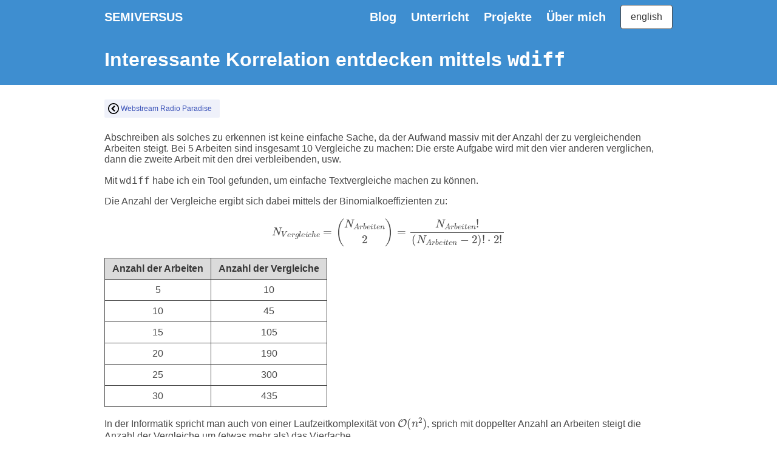

--- FILE ---
content_type: text/html
request_url: https://www.semiversus.com/blog/2016_01_31_korrelation/korrelation.html
body_size: 10379
content:
<!DOCTYPE html><html lang=de-AT> <head><title>Interessante Korrelation entdecken mittels<samp> wdiff</samp></title><meta charset=utf-8><meta name=viewport content="width=device-width, initial-scale=1.0"><meta name=author content="Günther Jena"><meta name=google-site-verification content=O-3LVEziPiVrCYqFCwbLmB3s7lNG__cPMLLAr_RUxbA><link rel=stylesheet href=../../theme/css/semiversus.431a904.css><link rel=icon href=../../favicon.ico><script id=MathJax-script async src=https://cdn.jsdelivr.net/npm/mathjax@3/es5/tex-mml-chtml.js></script></head> <body> <nav class="navbar is-info is-hidden-print"> <div class=container> <div class=navbar-brand> <a class="navbar-item is-size-5 has-text-weight-semibold" href=../../index.html>SEMIVERSUS</a> <span class="navbar-burger burger" data-target=navbarMenu> <span></span> <span></span> <span></span> </span> </div> <div id=navbarMenu class=navbar-menu> <div class=navbar-end> <a class="navbar-item is-size-5 has-text-weight-semibold" href=../../index.html>Blog</a> <a class="navbar-item is-size-5 has-text-weight-semibold" href=../../unterricht.html>Unterricht</a> <a class="navbar-item is-size-5 has-text-weight-semibold" href=../../projekte.html>Projekte</a> <a class="navbar-item is-size-5 has-text-weight-semibold" href=../../about.html>Über mich</a> <div class=navbar-item><div class=buttons><a class=button href=../../english/index.html>english</a></div></div> </div> </div> </div> </nav> <section class="hero is-info is-small is-hidden-print"> <div class=hero-body> <div class=container> <h1 class=title>Interessante Korrelation entdecken mittels <samp>wdiff</samp></h1> </div> </div> </section> <section class="hero is-small"> <div class=hero-body> <div class=container> <p class=is-print-only>URL: ../..blog/2016_01_31_korrelation/korrelation.html</p> <h1 class="title is-print-only">Interessante Korrelation entdecken mittels <samp>wdiff</samp></h1> <nav class="level is-hidden-print"> <div class=level-left><div class=level-item><a class="button is-link is-light is-small" href=../../blog/2016_02_08_radioparadise/radioparadise.html><span class=icon><img src=../../theme/img/circle-left.svg alt="left symbol"></span> <span>Webstream Radio Paradise</span></a></div></div> </nav> <div class=content> <p>Abschreiben als solches zu erkennen ist keine einfache Sache, da der Aufwand massiv mit der Anzahl der zu vergleichenden Arbeiten steigt. Bei 5 Arbeiten sind insgesamt 10 Vergleiche zu machen: Die erste Aufgabe wird mit den vier anderen verglichen, dann die zweite Arbeit mit den drei verbleibenden, usw.</p> <p>Mit <samp>wdiff</samp> habe ich ein Tool gefunden, um einfache Textvergleiche machen zu können.</p> <p>Die Anzahl der Vergleiche ergibt sich dabei mittels der Binomialkoeffizienten zu:</p> <p>$$N_{Vergleiche}={N_{Arbeiten} \choose 2}=\frac{N_{Arbeiten}!}{(N_{Arbeiten}-2)!\cdot 2!}$$</p> <table> <thead> <tr> <th style=text-align:center>Anzahl der Arbeiten</th> <th style=text-align:center>Anzahl der Vergleiche</th> </tr> </thead> <tbody> <tr> <td style=text-align:center>5</td> <td style=text-align:center>10</td> </tr> <tr> <td style=text-align:center>10</td> <td style=text-align:center>45</td> </tr> <tr> <td style=text-align:center>15</td> <td style=text-align:center>105</td> </tr> <tr> <td style=text-align:center>20</td> <td style=text-align:center>190</td> </tr> <tr> <td style=text-align:center>25</td> <td style=text-align:center>300</td> </tr> <tr> <td style=text-align:center>30</td> <td style=text-align:center>435</td> </tr> </tbody> </table> <p>In der Informatik spricht man auch von einer Laufzeitkomplexität von \(\mathcal O(n^2)\), sprich mit doppelter Anzahl an Arbeiten steigt die Anzahl der Vergleiche um (etwas mehr als) das Vierfache.</p> <h1 id=nutzen-von-tools>Nutzen von Tools <a href=#nutzen-von-tools class=headerlink title=Permalink><span class=icon><img src=../../theme/img/link.svg alt="link symbol"></span></a></h1> <p>Bei einer Hausaufgabe habe ich nun das konkrete &quot;<em>Problem</em>&quot; 25 Arbeiten miteinander zu vergleichen. Es handelt sich um eine Programmieraufgabe in C.</p> <p>Der Vergleich von zwei Textdateien lässt sich mittels <code>diff</code> bewerkstelligen. Was ich aber brauche ist eine Statistik, die mir angibt, wie groß die <em>Korrelation</em> zwischen zwei Dateien ist, sprich wie groß der Anteil an Gemeinsamkeiten ist. Bei dem Vergleich sollten Zeilenumbrüche, Leerzeichen, usw. keine Rolle spielen. Das Tool der Wahl ist <code>wdiff</code>. Die Option <code>-s</code> liefert eine entsprechende Statistik.</p> <pre><code>#!bash
$&gt; wdiff -s arbeit1.c arbeit2.c
...
arbeit1.c: 126 Wörter  48 38% gleich  13 10% gelöscht  65 52% verändert
arbeit2.c: 140 Wörter  48 34% gleich  7 5% eingefügt  85 61% verändert</code></pre><p>Der Vergleich von <samp>arbeit1.c</samp> mit <samp>arbeit2.c</samp> liefert ein anderes Ergebnis als der umgekehrte Vergleich und hängt vor allem mit der unterschiedlichen Anzahl an Gesamtworten zusammen.</p> <p>Zum Vergleich von 25 Arbeiten müssen nun 300 dieser Aufrufe gemacht werden. Dazu dient folgendes <samp>bash</samp>-Skript:</p> <pre><span class=nv>files</span><span class=o>=</span><span class=sb>`</span>ls<span class=w> </span>*.c<span class=sb>`</span>

<span class=k>for</span><span class=w> </span>work1<span class=w> </span><span class=k>in</span><span class=w> </span><span class=nv>$files</span><span class=p>;</span>
<span class=k>do</span>
<span class=w>  </span><span class=k>for</span><span class=w> </span>work2<span class=w> </span><span class=k>in</span><span class=w> </span><span class=nv>$files</span><span class=p>;</span>
<span class=w>  </span><span class=k>do</span>
<span class=w>    </span><span class=k>if</span><span class=w> </span><span class=o>[</span><span class=w> </span><span class=nv>$work1</span><span class=w> </span><span class=o>==</span><span class=w> </span><span class=nv>$work2</span><span class=w> </span><span class=o>]</span><span class=p>;</span><span class=w> </span><span class=k>then</span>
<span class=w>      </span><span class=k>continue</span>
<span class=w>    </span><span class=k>fi</span>
<span class=w>    </span><span class=nb>echo</span><span class=w> </span>-n<span class=w> </span><span class=nv>$work1</span><span class=w> </span><span class=nv>$work2</span>
<span class=w>    </span>wdiff<span class=w> </span>-s<span class=w> </span><span class=nv>$work1</span><span class=w> </span><span class=nv>$work2</span><span class=p>|</span>tail<span class=w> </span>-n<span class=w> </span><span class=m>1</span><span class=p>|</span>cut<span class=w> </span>-d:<span class=w> </span>-f2
<span class=w>  </span><span class=k>done</span>
<span class=k>done</span>
</pre><p>Das Skript nutzt zwei Schleifen, um jede Datei mit jeder zu vergleichen. Bei der Ausgabe von <samp>wdiff</samp> werden nicht benötigte Teile weggeschnitten.</p> <h1 id=auswertung>Auswertung <a href=#auswertung class=headerlink title=Permalink><span class=icon><img src=../../theme/img/link.svg alt="link symbol"></span></a></h1> <p>Die Ausführung führt dann zu folgendem Ergebnis (ein Ausschnitt):</p> <pre><code>...
arbeit20.c arbeit13.c 209 Wörter  47 22% gleich  12 6% eingefügt  150 72% verändert
arbeit20.c arbeit14.c 116 Wörter  113 97% gleich  0 0% eingefügt  3 3% verändert
arbeit20.c arbeit15.c 315 Wörter  54 17% gleich  11 3% eingefügt  250 79% verändert
arbeit20.c arbeit16.c 209 Wörter  39 19% gleich  0 0% eingefügt  170 81% verändert
arbeit20.c arbeit17.c 290 Wörter  54 19% gleich  13 4% eingefügt  223 77% verändert
...
</code></pre><p>Es fällt der zweite Eintrag auf: 97% Übereinstimmung. Da muss sehr viel Zufall im Spiel sein, oder auch nicht.</p> <p>Ein direkter Vergleich mittels <a href=https://meldmerge.org/ >Meld <svg class=icon version=1.1 xmlns=http://www.w3.org/2000/svg width=512 height=512 viewbox="0 0 512 512"><path d="M128 320c0 0 29.412-96 192-96v96l192-128-192-128v96c-128 0-192 79.836-192 160zM352 384h-288v-192h62.938c5.047-5.959 10.456-11.667 16.244-17.090 21.982-20.595 48.281-36.326 78.057-46.91h-221.239v320h416v-134.312l-64 42.667v27.645z"></path></svg></a> zeigt:</p> <p><img src=meld.png alt="Vergleich von arbeit14.c und arbeit20.c"></p> <p>Die Liste nach Korrelation sortiert zeigt folgendes Ergebnis:</p> <p><img src=auswertung.png alt=Auswertung></p> <p>Es zeigen sich zwei &quot;<em>Cluster</em>&quot;: <samp>arbeit14.c</samp> und <samp>arbeit20.c</samp> unterscheiden sich durch genau drei &quot;Wörter&quot;, <samp>arbeit6.c</samp>, <samp>arbeit15.c</samp> und <samp>arbeit17.c</samp> unterscheiden sich auch nur durch ein paar &quot;Wörter&quot;.</p> <h1 id=zusammenfassung>Zusammenfassung <a href=#zusammenfassung class=headerlink title=Permalink><span class=icon><img src=../../theme/img/link.svg alt="link symbol"></span></a></h1> <p><samp>wdiff</samp> ist ein mächtiges Tool für Textvergleiche. Man sollte wahrscheinlich nicht zu pedantisch werden, um als Lehrer Kopien zu entdecken. Ich wünsche und fordere eine Zusammenarbeit und Wissensaustausch bei Schülern - eine reine Kopie kann ich aber nicht unterstützen.</p> </div> <div class=is-hidden-print> <hr> <div id=isso-thread data-title=blog/2016_01_31_korrelation/korrelation.md></div> </div> </div> </div> </section> <footer class="footer is-small is-hidden-print"> <div class="content has-text-centered"> <p>Günther Jena 2011 - 2026 | Letztes Update am 15.1.2026 (Rev. <a href=https://github.com/semiversus/aestatic/commit/431a904a0205163970366a3c0a2a0122f27956cb>431a904</a>, <a href="https://github.com/semiversus/aestatic/blob/main/content/blog/2016_01_31_korrelation/korrelation.md?plain=1" title="Quelldatei dieser Seite">Quelldatei</a>)</p> </div> </footer> <script>
      document.addEventListener('DOMContentLoaded', () => {
        const $navbarBurgers = Array.prototype.slice.call(document.querySelectorAll('.navbar-burger'), 0);
        if ($navbarBurgers.length > 0) {
          $navbarBurgers.forEach(el => {
            el.addEventListener('click', () => {
              const target = el.dataset.target;
              const $target = document.getElementById(target);
              el.classList.toggle('is-active');
              $target.classList.toggle('is-active');

            });
          });
        }

      });
      </script> <script async data-isso=https://comments.semiversus.com data-isso-vote=false data-isso-lang=de data-isso-reveal-on-click=true src=../../theme/js/isso.js></script> </body> </html>

--- FILE ---
content_type: image/svg+xml
request_url: https://www.semiversus.com/theme/img/circle-left.svg
body_size: 396
content:
<!-- Generated by IcoMoon.io -->
<svg version="1.1" xmlns="http://www.w3.org/2000/svg" width="512" height="512" viewBox="0 0 512 512">
<title></title>
<g id="icomoon-ignore">
</g>
<path d="M256 512c141.385 0 256-114.615 256-256s-114.615-256-256-256-256 114.615-256 256 114.615 256 256 256zM256 48c114.875 0 208 93.125 208 208s-93.125 208-208 208-208-93.125-208-208 93.125-208 208-208z"></path>
<path d="M334.628 158.628l-45.256-45.256-142.627 142.628 142.628 142.627 45.254-45.254-97.372-97.373z"></path>
</svg>


--- FILE ---
content_type: image/svg+xml
request_url: https://www.semiversus.com/theme/img/link.svg
body_size: 1154
content:
<!-- Generated by IcoMoon.io -->
<svg version="1.1" xmlns="http://www.w3.org/2000/svg" width="512" height="512" viewBox="0 0 512 512">
<title></title>
<g id="icomoon-ignore">
</g>
<path d="M220.118 317.883c-6.655 0-13.308-2.538-18.385-7.615-47.567-47.568-47.567-124.967 0-172.535l96-96c23.044-23.043 53.68-35.733 86.267-35.733s63.224 12.69 86.268 35.732c47.566 47.568 47.566 124.967 0 172.535l-43.883 43.883c-10.154 10.154-26.615 10.154-36.77 0-10.153-10.153-10.153-26.616 0-36.77l43.883-43.883c27.292-27.293 27.292-71.702 0-98.995-13.221-13.221-30.8-20.502-49.498-20.502s-36.276 7.281-49.498 20.503l-96 95.999c-27.293 27.293-27.293 71.703 0 98.996 10.154 10.153 10.153 26.616 0 36.77-5.075 5.076-11.731 7.615-18.384 7.615z"></path>
<path d="M128 506c-32.588 0-63.225-12.69-86.267-35.732-47.567-47.568-47.567-124.967 0-172.535l43.882-43.882c10.154-10.153 26.617-10.153 36.77 0 10.154 10.153 10.154 26.616 0 36.77l-43.882 43.882c-27.293 27.293-27.293 71.703 0 98.996 13.22 13.22 30.799 20.501 49.497 20.501s36.276-7.281 49.499-20.503l96-95.999c27.292-27.293 27.292-71.703 0-98.996-10.154-10.154-10.153-26.616 0-36.77 10.153-10.153 26.616-10.153 36.77 0.001 47.566 47.567 47.566 124.966 0.001 172.534l-96.001 96c-23.045 23.044-53.682 35.733-86.269 35.733z"></path>
</svg>
